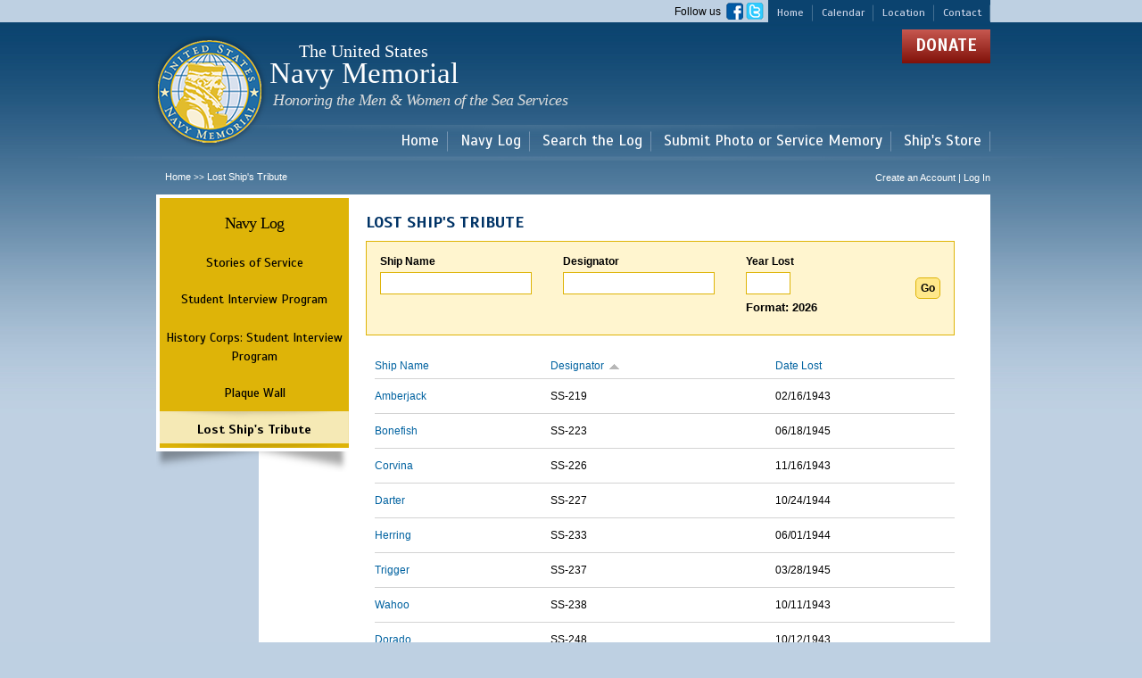

--- FILE ---
content_type: text/html; charset=utf-8
request_url: https://navylog.navymemorial.org/ship-tribute?amp%3Bpage=3&combine=&field_date_lost_value%5Bvalue%5D=&title=&order=field_ship_pref&sort=asc&page=35
body_size: 7183
content:
<!DOCTYPE html PUBLIC "-//W3C//DTD HTML+RDFa 1.1//EN">
<html lang="en" dir="ltr" version="HTML+RDFa 1.1"
  xmlns:fb="http://www.facebook.com/2008/fbml"
  xmlns:content="http://purl.org/rss/1.0/modules/content/"
  xmlns:dc="http://purl.org/dc/terms/"
  xmlns:foaf="http://xmlns.com/foaf/0.1/"
  xmlns:og="http://ogp.me/ns#"
  xmlns:rdfs="http://www.w3.org/2000/01/rdf-schema#"
  xmlns:sioc="http://rdfs.org/sioc/ns#"
  xmlns:sioct="http://rdfs.org/sioc/types#"
  xmlns:skos="http://www.w3.org/2004/02/skos/core#"
  xmlns:xsd="http://www.w3.org/2001/XMLSchema#">
<head profile="http://www.w3.org/1999/xhtml/vocab">
  <meta http-equiv="Content-Type" content="text/html; charset=utf-8" />
<meta name="Generator" content="Drupal 7 (http://drupal.org)" />
<link rel="shortcut icon" href="https://navylog.navymemorial.org/sites/default/files/favicon_0.ico" type="image/vnd.microsoft.icon" />
  <title>Lost Ship's Tribute | The United States Navy Memorial</title>  
  <style type="text/css" media="all">
@import url("https://navylog.navymemorial.org/modules/system/system.base.css?t7qf1t");
@import url("https://navylog.navymemorial.org/modules/system/system.menus.css?t7qf1t");
@import url("https://navylog.navymemorial.org/modules/system/system.messages.css?t7qf1t");
@import url("https://navylog.navymemorial.org/modules/system/system.theme.css?t7qf1t");
</style>
<style type="text/css" media="all">
@import url("https://navylog.navymemorial.org/modules/field/theme/field.css?t7qf1t");
@import url("https://navylog.navymemorial.org/sites/all/modules/contrib/field_hidden/field_hidden.css?t7qf1t");
@import url("https://navylog.navymemorial.org/sites/all/modules/custom/logintoboggan/logintoboggan.css?t7qf1t");
@import url("https://navylog.navymemorial.org/modules/node/node.css?t7qf1t");
@import url("https://navylog.navymemorial.org/modules/search/search.css?t7qf1t");
@import url("https://navylog.navymemorial.org/modules/user/user.css?t7qf1t");
@import url("https://navylog.navymemorial.org/sites/all/modules/contrib/views/css/views.css?t7qf1t");
@import url("https://navylog.navymemorial.org/sites/all/modules/contrib/ckeditor/css/ckeditor.css?t7qf1t");
</style>
<style type="text/css" media="all">
@import url("https://navylog.navymemorial.org/sites/all/modules/contrib/colorbox/styles/default/colorbox_style.css?t7qf1t");
@import url("https://navylog.navymemorial.org/sites/all/modules/contrib/ctools/css/ctools.css?t7qf1t");
@import url("https://navylog.navymemorial.org/sites/all/modules/contrib/panels/css/panels.css?t7qf1t");
@import url("https://navylog.navymemorial.org/sites/all/modules/custom/navy_log_page_elements/navy_log_follow_us_block/css/navy_log_follow_us_block.css?t7qf1t");
@import url("https://navylog.navymemorial.org/sites/all/modules/custom/navy_log_page_elements/navy_log_donate_block/css/navy_log_donate_block.css?t7qf1t");
@import url("https://navylog.navymemorial.org/sites/all/modules/custom/navy_log_page_elements/navy_log_copyright_block/css/navy_log_copyright_block.css?t7qf1t");
@import url("https://navylog.navymemorial.org/sites/all/modules/custom/navy_log_page_elements/navy_log_hours_block/css/navy_log_hours_block.css?t7qf1t");
@import url("https://navylog.navymemorial.org/sites/all/libraries/superfish/css/superfish.css?t7qf1t");
@import url("https://navylog.navymemorial.org/sites/all/libraries/superfish/style/default.css?t7qf1t");
</style>
<style type="text/css" media="all">
@import url("https://navylog.navymemorial.org/sites/all/themes/contrib/omega/alpha/css/alpha-reset.css?t7qf1t");
@import url("https://navylog.navymemorial.org/sites/all/themes/contrib/omega/alpha/css/alpha-mobile.css?t7qf1t");
@import url("https://navylog.navymemorial.org/sites/all/themes/contrib/omega/alpha/css/alpha-alpha.css?t7qf1t");
@import url("https://navylog.navymemorial.org/sites/all/themes/contrib/omega/omega/css/formalize.css?t7qf1t");
@import url("https://navylog.navymemorial.org/sites/all/themes/contrib/omega/omega/css/omega-text.css?t7qf1t");
@import url("https://navylog.navymemorial.org/sites/all/themes/contrib/omega/omega/css/omega-branding.css?t7qf1t");
@import url("https://navylog.navymemorial.org/sites/all/themes/contrib/omega/omega/css/omega-menu.css?t7qf1t");
@import url("https://navylog.navymemorial.org/sites/all/themes/contrib/omega/omega/css/omega-forms.css?t7qf1t");
@import url("https://navylog.navymemorial.org/sites/all/themes/contrib/omega/omega/css/omega-visuals.css?t7qf1t");
</style>
<link type="text/css" rel="stylesheet" href="https://fonts.googleapis.com/css?family=EB+Garamond:regular|Scada:700,italic,regular&amp;subset=latin" media="all" />
<style type="text/css" media="all">
@import url("https://navylog.navymemorial.org/sites/all/themes/navymemorial/css/global.css?t7qf1t");
</style>
<style type="text/css" media="all">
@import url("https://navylog.navymemorial.org/sites/all/themes/navymemorial/css/navymemorial-alpha-default.css?t7qf1t");
@import url("https://navylog.navymemorial.org/sites/all/themes/navymemorial/css/navymemorial-alpha-default-normal.css?t7qf1t");
@import url("https://navylog.navymemorial.org/sites/all/themes/contrib/omega/alpha/css/grid/alpha_default/normal/alpha-default-normal-16.css?t7qf1t");
</style>
  <script type="text/javascript" src="https://navylog.navymemorial.org/sites/all/modules/contrib/jquery_update/replace/jquery/1.8/jquery.min.js?v=1.8.3"></script>
<script type="text/javascript" src="https://navylog.navymemorial.org/misc/jquery-extend-3.4.0.js?v=1.8.3"></script>
<script type="text/javascript" src="https://navylog.navymemorial.org/misc/jquery-html-prefilter-3.5.0-backport.js?v=1.8.3"></script>
<script type="text/javascript" src="https://navylog.navymemorial.org/misc/jquery.once.js?v=1.2"></script>
<script type="text/javascript" src="https://navylog.navymemorial.org/misc/drupal.js?t7qf1t"></script>
<script type="text/javascript" src="https://navylog.navymemorial.org/sites/all/modules/contrib/jquery_update/replace/ui/external/jquery.cookie.js?v=67fb34f6a866c40d0570"></script>
<script type="text/javascript" src="https://navylog.navymemorial.org/sites/all/modules/contrib/jquery_update/replace/misc/jquery.form.min.js?v=2.69"></script>
<script type="text/javascript" src="https://navylog.navymemorial.org/misc/form-single-submit.js?v=7.101"></script>
<script type="text/javascript" src="https://navylog.navymemorial.org/misc/ajax.js?v=7.101"></script>
<script type="text/javascript" src="https://navylog.navymemorial.org/sites/all/modules/contrib/jquery_update/js/jquery_update.js?v=0.0.1"></script>
<script type="text/javascript" src="https://navylog.navymemorial.org/sites/all/modules/contrib/entityreference/js/entityreference.js?t7qf1t"></script>
<script type="text/javascript" src="https://navylog.navymemorial.org/sites/all/libraries/colorbox/jquery.colorbox-min.js?t7qf1t"></script>
<script type="text/javascript" src="https://navylog.navymemorial.org/sites/all/modules/contrib/colorbox/js/colorbox.js?t7qf1t"></script>
<script type="text/javascript" src="https://navylog.navymemorial.org/sites/all/modules/contrib/colorbox/styles/default/colorbox_style.js?t7qf1t"></script>
<script type="text/javascript" src="https://navylog.navymemorial.org/sites/all/modules/contrib/views/js/base.js?t7qf1t"></script>
<script type="text/javascript" src="https://navylog.navymemorial.org/misc/progress.js?v=7.101"></script>
<script type="text/javascript" src="https://navylog.navymemorial.org/sites/all/modules/contrib/views/js/ajax_view.js?t7qf1t"></script>
<script type="text/javascript" src="https://navylog.navymemorial.org/sites/all/modules/custom/navy_log_page_elements/navy_log_follow_us_block/js/navy_log_follow_us_block.js?t7qf1t"></script>
<script type="text/javascript" src="https://navylog.navymemorial.org/sites/all/modules/custom/navy_log_page_elements/navy_log_donate_block/js/navy_log_donate_block.js?t7qf1t"></script>
<script type="text/javascript" src="https://navylog.navymemorial.org/sites/all/modules/custom/navy_log_page_elements/navy_log_copyright_block/js/navy_log_copyright_block.js?t7qf1t"></script>
<script type="text/javascript" src="https://navylog.navymemorial.org/sites/all/modules/custom/navy_log_page_elements/navy_log_hours_block/js/navy_log_hours_block.js?t7qf1t"></script>
<script type="text/javascript" src="https://navylog.navymemorial.org/sites/all/libraries/superfish/jquery.hoverIntent.minified.js?t7qf1t"></script>
<script type="text/javascript" src="https://navylog.navymemorial.org/sites/all/libraries/superfish/sfsmallscreen.js?t7qf1t"></script>
<script type="text/javascript" src="https://navylog.navymemorial.org/sites/all/libraries/superfish/supposition.js?t7qf1t"></script>
<script type="text/javascript" src="https://navylog.navymemorial.org/sites/all/libraries/superfish/superfish.js?t7qf1t"></script>
<script type="text/javascript" src="https://navylog.navymemorial.org/sites/all/libraries/superfish/supersubs.js?t7qf1t"></script>
<script type="text/javascript" src="https://navylog.navymemorial.org/sites/all/modules/contrib/superfish/superfish.js?t7qf1t"></script>
<script type="text/javascript" src="https://navylog.navymemorial.org/sites/all/themes/navymemorial/js/custom.js?t7qf1t"></script>
<script type="text/javascript" src="https://navylog.navymemorial.org/sites/all/themes/contrib/omega/omega/js/jquery.formalize.js?t7qf1t"></script>
<script type="text/javascript" src="https://navylog.navymemorial.org/sites/all/themes/contrib/omega/omega/js/omega-mediaqueries.js?t7qf1t"></script>
<script type="text/javascript">
<!--//--><![CDATA[//><!--
jQuery.extend(Drupal.settings, {"basePath":"\/","pathPrefix":"","setHasJsCookie":0,"ajaxPageState":{"theme":"navymemorial","theme_token":"S43Ue3uNUa6j54M1dkgv1KrQuajYuSrWNUJ6ORnsiEI","jquery_version":"1.8","js":{"sites\/all\/modules\/contrib\/addthis\/addthis.js":1,"sites\/all\/modules\/contrib\/jquery_update\/replace\/jquery\/1.8\/jquery.min.js":1,"misc\/jquery-extend-3.4.0.js":1,"misc\/jquery-html-prefilter-3.5.0-backport.js":1,"misc\/jquery.once.js":1,"misc\/drupal.js":1,"sites\/all\/modules\/contrib\/jquery_update\/replace\/ui\/external\/jquery.cookie.js":1,"sites\/all\/modules\/contrib\/jquery_update\/replace\/misc\/jquery.form.min.js":1,"misc\/form-single-submit.js":1,"misc\/ajax.js":1,"sites\/all\/modules\/contrib\/jquery_update\/js\/jquery_update.js":1,"sites\/all\/modules\/contrib\/entityreference\/js\/entityreference.js":1,"sites\/all\/libraries\/colorbox\/jquery.colorbox-min.js":1,"sites\/all\/modules\/contrib\/colorbox\/js\/colorbox.js":1,"sites\/all\/modules\/contrib\/colorbox\/styles\/default\/colorbox_style.js":1,"sites\/all\/modules\/contrib\/views\/js\/base.js":1,"misc\/progress.js":1,"sites\/all\/modules\/contrib\/views\/js\/ajax_view.js":1,"sites\/all\/modules\/custom\/navy_log_page_elements\/navy_log_follow_us_block\/js\/navy_log_follow_us_block.js":1,"sites\/all\/modules\/custom\/navy_log_page_elements\/navy_log_donate_block\/js\/navy_log_donate_block.js":1,"sites\/all\/modules\/custom\/navy_log_page_elements\/navy_log_copyright_block\/js\/navy_log_copyright_block.js":1,"sites\/all\/modules\/custom\/navy_log_page_elements\/navy_log_hours_block\/js\/navy_log_hours_block.js":1,"sites\/all\/libraries\/superfish\/jquery.hoverIntent.minified.js":1,"sites\/all\/libraries\/superfish\/sfsmallscreen.js":1,"sites\/all\/libraries\/superfish\/supposition.js":1,"sites\/all\/libraries\/superfish\/superfish.js":1,"sites\/all\/libraries\/superfish\/supersubs.js":1,"sites\/all\/modules\/contrib\/superfish\/superfish.js":1,"sites\/all\/themes\/navymemorial\/js\/custom.js":1,"sites\/all\/themes\/contrib\/omega\/omega\/js\/jquery.formalize.js":1,"sites\/all\/themes\/contrib\/omega\/omega\/js\/omega-mediaqueries.js":1},"css":{"modules\/system\/system.base.css":1,"modules\/system\/system.menus.css":1,"modules\/system\/system.messages.css":1,"modules\/system\/system.theme.css":1,"modules\/field\/theme\/field.css":1,"sites\/all\/modules\/contrib\/field_hidden\/field_hidden.css":1,"sites\/all\/modules\/custom\/logintoboggan\/logintoboggan.css":1,"modules\/node\/node.css":1,"modules\/search\/search.css":1,"modules\/user\/user.css":1,"sites\/all\/modules\/contrib\/views\/css\/views.css":1,"sites\/all\/modules\/contrib\/ckeditor\/css\/ckeditor.css":1,"sites\/all\/modules\/contrib\/colorbox\/styles\/default\/colorbox_style.css":1,"sites\/all\/modules\/contrib\/ctools\/css\/ctools.css":1,"sites\/all\/modules\/contrib\/panels\/css\/panels.css":1,"sites\/all\/modules\/custom\/navy_log_page_elements\/navy_log_follow_us_block\/css\/navy_log_follow_us_block.css":1,"sites\/all\/modules\/custom\/navy_log_page_elements\/navy_log_donate_block\/css\/navy_log_donate_block.css":1,"sites\/all\/modules\/custom\/navy_log_page_elements\/navy_log_copyright_block\/css\/navy_log_copyright_block.css":1,"sites\/all\/modules\/custom\/navy_log_page_elements\/navy_log_hours_block\/css\/navy_log_hours_block.css":1,"sites\/all\/libraries\/superfish\/css\/superfish.css":1,"sites\/all\/libraries\/superfish\/style\/default.css":1,"sites\/all\/themes\/contrib\/omega\/alpha\/css\/alpha-reset.css":1,"sites\/all\/themes\/contrib\/omega\/alpha\/css\/alpha-mobile.css":1,"sites\/all\/themes\/contrib\/omega\/alpha\/css\/alpha-alpha.css":1,"sites\/all\/themes\/contrib\/omega\/omega\/css\/formalize.css":1,"sites\/all\/themes\/contrib\/omega\/omega\/css\/omega-text.css":1,"sites\/all\/themes\/contrib\/omega\/omega\/css\/omega-branding.css":1,"sites\/all\/themes\/contrib\/omega\/omega\/css\/omega-menu.css":1,"sites\/all\/themes\/contrib\/omega\/omega\/css\/omega-forms.css":1,"sites\/all\/themes\/contrib\/omega\/omega\/css\/omega-visuals.css":1,"https:\/\/fonts.googleapis.com\/css?family=EB+Garamond:regular|Scada:700,italic,regular\u0026subset=latin":1,"sites\/all\/themes\/navymemorial\/css\/global.css":1,"normal::sites\/all\/themes\/navymemorial\/css\/navymemorial-alpha-default.css":1,"normal::sites\/all\/themes\/navymemorial\/css\/navymemorial-alpha-default-normal.css":1,"sites\/all\/themes\/contrib\/omega\/alpha\/css\/grid\/alpha_default\/normal\/alpha-default-normal-16.css":1}},"colorbox":{"opacity":"0.85","current":"{current} of {total}","previous":"\u00ab Prev","next":"Next \u00bb","close":"Close","maxWidth":"98%","maxHeight":"98%","fixed":true,"mobiledetect":true,"mobiledevicewidth":"480px"},"jcarousel":{"ajaxPath":"\/jcarousel\/ajax\/views"},"urlIsAjaxTrusted":{"\/ship-tribute":true,"\/views\/ajax":true},"views":{"ajax_path":"\/views\/ajax","ajaxViews":{"views_dom_id:eb49927d30675ed87af0ffac795133df":{"view_name":"ship_tribute","view_display_id":"page","view_args":"","view_path":"ship-tribute","view_base_path":"ship-tribute","view_dom_id":"eb49927d30675ed87af0ffac795133df","pager_element":0}}},"better_exposed_filters":{"views":{"ship_tribute":{"displays":{"page":{"filters":{"title":{"required":false},"combine":{"required":false},"field_date_lost_value":{"required":false}}}}}}},"superfish":{"1":{"id":"1","sf":{"animation":{"opacity":"show","height":"show"},"speed":"\u0027fast\u0027","autoArrows":true,"dropShadows":true,"disableHI":false},"plugins":{"smallscreen":{"mode":"window_width","addSelected":false,"menuClasses":false,"hyperlinkClasses":false,"title":"Main menu"},"supposition":true,"bgiframe":false,"supersubs":{"minWidth":"12","maxWidth":"27","extraWidth":1}}}},"omega":{"layouts":{"primary":"normal","order":["narrow","normal","wide"],"queries":{"narrow":"all and (min-width: 740px) and (min-device-width: 740px), (max-device-width: 800px) and (min-width: 740px) and (orientation:landscape)","normal":"all and (min-width: 980px) and (min-device-width: 980px), all and (max-device-width: 1024px) and (min-width: 1024px) and (orientation:landscape)","wide":"all and (min-width: 1220px)"}}}});
//--><!]]>
</script>
  <!--[if lt IE 9]><script src="http://html5shiv.googlecode.com/svn/trunk/html5.js"></script><![endif]-->
</head>
<body class="html not-front not-logged-in page-ship-tribute context-ship-tribute one-sidebar sidebar-first">
  <div id="skip-link">
    <a href="#main-content" class="element-invisible element-focusable">Skip to main content</a>
  </div>
    <div class="page clearfix" id="page">
      <header id="section-header" class="section section-header">
  <div id="zone-user-wrapper" class="zone-wrapper zone-user-wrapper clearfix">  
  <div id="zone-user" class="zone zone-user clearfix container-16">
    <div class="grid-16 region region-user-first" id="region-user-first">
  <div class="region-inner region-user-first-inner">
    <section class="block block-menu block-menu-header-menu block-menu-menu-header-menu odd" id="block-menu-menu-header-menu">
  <div class="block-inner clearfix">
              <h2 class="block-title">menu-header-menu</h2>
            
    <div class="content clearfix">
      <ul class="menu"><li class="first leaf external-link"><a href="https://www.navymemorial.org/" title="" target="_blank">Home</a></li>
<li class="leaf external-link"><a href="https://www.navymemorial.org/new-events/" title="" target="_blank">Calendar</a></li>
<li class="leaf external-link"><a href="https://www.navymemorial.org/contact/" title="" target="_blank">Location</a></li>
<li class="last leaf external-link"><a href="https://www.navymemorial.org/contact/" title="" target="_blank">Contact</a></li>
</ul>    </div>
  </div>
</section><section class="block block-navy-log-follow-us-block block-navy-log-follow-us-block block-navy-log-follow-us-block-navy-log-follow-us-block even" id="block-navy-log-follow-us-block-navy-log-follow-us-block">
  <div class="block-inner clearfix">
              <h2 class="block-title">Follow Us</h2>
            
    <div class="content clearfix">
      <div class="chapter-profile-container">
<div>Follow us &nbsp;<a href="https://www.facebook.com/pages/US-Navy-Memorial/280730521942390" target="new"><img height="19" width="19" src="/sites/all/themes/navymemorial/images/facebook-logo.png" /></a>&nbsp;<a href="https://twitter.com/NavyMemorial" target="new"><img height="19" width="20" src="/sites/all/themes/navymemorial/images/twitter-logo.png" /></a></div>
</div>
    </div>
  </div>
</section>  </div>
</div>  </div>
</div><div id="zone-branding-wrapper" class="zone-wrapper zone-branding-wrapper clearfix">  
  <div id="zone-branding" class="zone zone-branding clearfix container-16">
    <div class="grid-12 region region-branding" id="region-branding">
  <div class="region-inner region-branding-inner">
        <div class="branding-data clearfix">
            <div class="logo-img">
          <a href="http://www.navymemorial.org" rel="home" title="The United States Navy Memorial" class="active">
              <img src="/sites/all/themes/navymemorial/logo.png" alt="The United States Navy Memorial" id="logo" />
          </a>
      </div>
                        <hgroup class="site-name-slogan">        
                                <h2 class="site-name"><a href="/" title="Home">The United States Navy Memorial</a></h2>
                                        <h6 class="site-slogan">Navy Memorial <span class="last-line">Honoring the Men &amp; Women of the Sea Services</span></h6>
              </hgroup>
          </div>
          </div>
</div><div class="grid-8 region region-user-second" id="region-user-second">
  <div class="region-inner region-user-second-inner">
    <section class="block block-navy-log-donate-block block-navy-log-donate-block block-navy-log-donate-block-navy-log-donate-block odd" id="block-navy-log-donate-block-navy-log-donate-block">
  <div class="block-inner clearfix">
              <h2 class="block-title">Donate</h2>
            
    <div class="content clearfix">
      <p><a href="https://www.navymemorial.org/general-donation">Donate</a></p>    </div>
  </div>
</section>  </div>
</div>  </div>
</div><div id="zone-menu-wrapper" class="zone-wrapper zone-menu-wrapper clearfix">  
  <div id="zone-menu" class="zone zone-menu clearfix container-16">
    <div class="grid-16 region region-menu" id="region-menu">
  <div class="region-inner region-menu-inner">
        <section class="block block-superfish block-1 block-superfish-1 odd" id="block-superfish-1">
  <div class="block-inner clearfix">
              <h2 class="block-title">Main menu</h2>
            
    <div class="content clearfix">
      <ul id="superfish-1" class="menu sf-menu sf-main-menu sf-horizontal sf-style-default sf-total-items-5 sf-parent-items-3 sf-single-items-2"><li id="menu-11301-1" class="first odd sf-item-1 sf-depth-1 sf-total-children-4 sf-parent-children-0 sf-single-children-4 menuparent"><a href="https://www.navymemorial.org/" title="" class="sf-depth-1 menuparent">Home</a><ul><li id="menu-11321-1" class="first odd sf-item-1 sf-depth-2 sf-no-children"><a href="https://www.navymemorial.org/visitors-center/" title="" class="sf-depth-2">Visitor Center</a></li><li id="menu-11326-1" class="middle even sf-item-2 sf-depth-2 sf-no-children"><a href="https://www.navymemorial.org/new-events/" title="" class="sf-depth-2">Events</a></li><li id="menu-11331-1" class="middle odd sf-item-3 sf-depth-2 sf-no-children"><a href="https://www.navymemorial.org/the-american-sailor-exhibit/" title="" class="sf-depth-2">Exhibits</a></li><li id="menu-11336-1" class="last even sf-item-4 sf-depth-2 sf-no-children"><a href="https://www.navymemorial.org/zumwalt-exhibit/" title="" class="sf-depth-2">Programs</a></li></ul></li><li id="menu-3911-1" class="active-trail middle even sf-item-2 sf-depth-1 sf-total-children-4 sf-parent-children-1 sf-single-children-3 menuparent"><a href="https://www.navymemorial.org/navy-log" title="" class="sf-depth-1 menuparent">Navy Log</a><ul><li id="menu-4046-1" class="first odd sf-item-1 sf-depth-2 sf-no-children"><a href="/stories-of-service" title="" class="sf-depth-2">Stories of Service</a></li><li id="menu-4066-1" class="middle even sf-item-2 sf-depth-2 sf-total-children-1 sf-parent-children-0 sf-single-children-1 menuparent"><a href="/student-interview-program" title="" class="sf-depth-2 menuparent">Student Interview Program</a><ul><li id="menu-6536-1" class="firstandlast odd sf-item-1 sf-depth-3 sf-no-children"><a href="/content/history-corps-student-interview-program" class="sf-depth-3">History Corps: Student Interview Program</a></li></ul></li><li id="menu-4041-1" class="middle odd sf-item-3 sf-depth-2 sf-no-children"><a href="/plaque-wall" title="" class="sf-depth-2">Plaque Wall</a></li><li id="menu-4051-1" class="active-trail last even sf-item-4 sf-depth-2 sf-no-children"><a href="/ship-tribute" title="" class="sf-depth-2 active">Lost Ship&#039;s Tribute</a></li></ul></li><li id="menu-4011-1" class="middle odd sf-item-3 sf-depth-1 sf-total-children-1 sf-parent-children-0 sf-single-children-1 menuparent"><a href="/search-navy-log" title="" class="sf-depth-1 menuparent">Search the Log</a><ul><li id="menu-4036-1" class="firstandlast odd sf-item-1 sf-depth-2 sf-no-children"><a href="/medal-of-honor-recipients" title="" class="sf-depth-2">Medal of Honor Recipients</a></li></ul></li><li id="menu-6571-1" class="middle even sf-item-4 sf-depth-1 sf-no-children"><a href="/content/mail-photo" title="" class="sf-depth-1">Submit Photo or Service Memory</a></li><li id="menu-11306-1" class="last odd sf-item-5 sf-depth-1 sf-no-children"><a href="https://shipsstore.navymemorial.org/" title="" class="sf-depth-1">Ship&#039;s Store</a></li></ul>    </div>
  </div>
</section>  </div>
</div>
  </div>
</div><div id="zone-preface-wrapper" class="zone-wrapper zone-preface-wrapper clearfix">  
  <div id="zone-preface" class="zone zone-preface clearfix container-16">
    <div class="grid-11 region region-preface-first" id="region-preface-first">
  <div class="region-inner region-preface-first-inner">
    <div class="block block-easy-breadcrumb block-easy-breadcrumb block-easy-breadcrumb-easy-breadcrumb odd block-without-title" id="block-easy-breadcrumb-easy-breadcrumb">
  <div class="block-inner clearfix">
                
    <div class="content clearfix">
      <div class="easy-breadcrumb"><a href="/" class="easy-breadcrumb_segment easy-breadcrumb_segment-front">Home</a><span class="easy-breadcrumb_segment-separator"> &gt;&gt; </span><span class="easy-breadcrumb_segment easy-breadcrumb_segment-title">Lost Ship&#039;s Tribute</span></div>    </div>
  </div>
</div>  </div>
</div><div class="grid-5 region region-preface-second" id="region-preface-second">
  <div class="region-inner region-preface-second-inner">
    <div class="block block-addthis block-addthis-block block-addthis-addthis-block odd block-without-title" id="block-addthis-addthis-block">
  <div class="block-inner clearfix">
                
    <div class="content clearfix">
          </div>
  </div>
</div><div class="block block-menu-block block-1 block-menu-block-1 even block-without-title" id="block-menu-block-1">
  <div class="block-inner clearfix">
                
    <div class="content clearfix">
      <div class="menu-block-wrapper menu-block-1 menu-name-user-menu parent-mlid-0 menu-level-1">
  <ul class="menu"><li class="first last leaf menu-mlid-14"><a href="/user/login" title="">Create an Account   |   Log In</a></li>
</ul></div>
    </div>
  </div>
</div>  </div>
</div>  </div>
</div></header>    
      <section id="section-content" class="section section-content">
  <div id="zone-content-wrapper" class="zone-wrapper zone-content-wrapper clearfix">  
  <div id="zone-content" class="zone zone-content clearfix container-16">       
        <aside class="grid-4 region region-sidebar-first" id="region-sidebar-first">
  <div class="region-inner region-sidebar-first-inner">
    <section class="block block-menu-block block-navy-log-sidebar-navylogmenu block-menu-block-navy-log-sidebar-navylogmenu odd" id="block-menu-block-navy-log-sidebar-navylogmenu">
  <div class="block-inner clearfix">
              <h2 class="block-title"><a href="https://www.navymemorial.org/navy-log" title="" class="active-trail">Navy Log</a></h2>
            
    <div class="content clearfix">
      <div class="menu-block-wrapper menu-block-navy_log_sidebar_navylogmenu menu-name-main-menu parent-mlid-3911 menu-level-1">
  <ul class="menu"><li class="first leaf menu-mlid-4046"><a href="/stories-of-service" title="">Stories of Service</a></li>
<li class="expanded menu-mlid-4066"><a href="/student-interview-program" title="" class="sf-depth-2 menuparent">Student Interview Program</a><ul class="menu"><li class="first last leaf menu-mlid-6536"><a href="/content/history-corps-student-interview-program" class="sf-depth-3">History Corps: Student Interview Program</a></li>
</ul></li>
<li class="leaf menu-mlid-4041"><a href="/plaque-wall" title="">Plaque Wall</a></li>
<li class="last leaf active-trail active menu-mlid-4051"><a href="/ship-tribute" title="" class="active-trail active">Lost Ship&#039;s Tribute</a></li>
</ul></div>
    </div>
  </div>
</section>  </div>
</aside><div class="grid-12 region region-content" id="region-content">
  <div class="region-inner region-content-inner">
    <a id="main-content"></a>
                <h1 class="title" id="page-title">Lost Ship's Tribute</h1>
                        <div class="block block-system block-main block-system-main odd block-without-title" id="block-system-main">
  <div class="block-inner clearfix">
                
    <div class="content clearfix">
      <div class="view view-ship-tribute view-id-ship_tribute view-display-id-page view-dom-id-eb49927d30675ed87af0ffac795133df">
        
      <div class="view-filters">
      <form action="/ship-tribute" method="get" id="views-exposed-form-ship-tribute-page" accept-charset="UTF-8"><div><div class="views-exposed-form">
  <div class="views-exposed-widgets clearfix">
          <div id="edit-title-wrapper" class="views-exposed-widget views-widget-filter-title">
                  <label for="edit-title">
            Ship Name          </label>
                        <div class="views-widget">
          <div class="form-item form-type-textfield form-item-title">
 <input type="text" id="edit-title" name="title" value="" size="30" maxlength="128" class="form-text" />
</div>
        </div>
              </div>
          <div id="edit-combine-wrapper" class="views-exposed-widget views-widget-filter-combine">
                  <label for="edit-combine">
            Designator          </label>
                        <div class="views-widget">
          <div class="form-item form-type-textfield form-item-combine">
 <input type="text" id="edit-combine" name="combine" value="" size="30" maxlength="128" class="form-text" />
</div>
        </div>
              </div>
          <div id="date_views_exposed_filter-3e8250eb461a924f461916d8fbab63c5-wrapper" class="views-exposed-widget views-widget-filter-field_date_lost_value">
                  <label for="date_views_exposed_filter-3e8250eb461a924f461916d8fbab63c5">
            Year Lost          </label>
                        <div class="views-widget">
          <div id="date_views_exposed_filter-3e8250eb461a924f461916d8fbab63c5" class="form-wrapper"><div id="edit-field-date-lost-value-value-wrapper"><div id="edit-field-date-lost-value-value-inside-wrapper"><div  class="container-inline-date"><div class="form-item form-type-date-text form-item-field-date-lost-value-value">
  <label class="element-invisible" for="edit-field-date-lost-value-value">Year Lost </label>
 <div id="edit-field-date-lost-value-value"  class="date-padding"><div class="form-item form-type-textfield form-item-field-date-lost-value-value-date">
  <label class="element-invisible" for="edit-field-date-lost-value-value-date">Date </label>
 <div class="date-date"><input class="date-date form-text" type="text" id="edit-field-date-lost-value-value-date" name="field_date_lost_value[value][date]" value="" size="60" maxlength="128" /></div>
<div class="description"> Format: 2026</div>
</div>
</div>
</div>
</div></div></div></div>        </div>
              </div>
                    <div class="views-exposed-widget views-submit-button">
      <input type="submit" id="edit-submit-ship-tribute" value="Go" class="form-submit" />    </div>
      </div>
</div>
</div></form>    </div>
  
  
      <div class="view-content">
      <table  class="views-table cols-3" class="views-table cols-3">
         <thead>
      <tr>
                  <th  scope="col">
            <a href="/ship-tribute?amp%3Bpage=3&amp;combine=&amp;field_date_lost_value%5Bvalue%5D=&amp;title=&amp;page=35&amp;order=title&amp;sort=asc" title="sort by Ship Name" class="active">Ship Name</a>          </th>
                  <th  scope="col">
            <a href="/ship-tribute?amp%3Bpage=3&amp;combine=&amp;field_date_lost_value%5Bvalue%5D=&amp;title=&amp;page=35&amp;order=field_ship_pref&amp;sort=desc" title="sort by Designator" class="active">Designator<img typeof="foaf:Image" src="https://navylog.navymemorial.org/misc/arrow-desc.png" width="13" height="13" alt="sort descending" title="sort descending" /></a>          </th>
                  <th  scope="col">
            <a href="/ship-tribute?amp%3Bpage=3&amp;combine=&amp;field_date_lost_value%5Bvalue%5D=&amp;title=&amp;page=35&amp;order=field_date_lost&amp;sort=asc" title="sort by Date Lost" class="active">Date Lost</a>          </th>
              </tr>
    </thead>
    <tbody>
          <tr >
                  <td >
            <a href="/amberjack">Amberjack</a>          </td>
                  <td >
            SS-219          </td>
                  <td >
            <span  property="dc:date" datatype="xsd:dateTime" content="1943-02-16T00:00:00-04:00" class="date-display-single">02/16/1943</span>          </td>
              </tr>
          <tr >
                  <td >
            <a href="/bonefish">Bonefish</a>          </td>
                  <td >
            SS-223          </td>
                  <td >
            <span  property="dc:date" datatype="xsd:dateTime" content="1945-06-18T00:00:00-04:00" class="date-display-single">06/18/1945</span>          </td>
              </tr>
          <tr >
                  <td >
            <a href="/corvina">Corvina</a>          </td>
                  <td >
            SS-226          </td>
                  <td >
            <span  property="dc:date" datatype="xsd:dateTime" content="1943-11-16T00:00:00-04:00" class="date-display-single">11/16/1943</span>          </td>
              </tr>
          <tr >
                  <td >
            <a href="/darter">Darter</a>          </td>
                  <td >
            SS-227          </td>
                  <td >
            <span  property="dc:date" datatype="xsd:dateTime" content="1944-10-24T00:00:00-04:00" class="date-display-single">10/24/1944</span>          </td>
              </tr>
          <tr >
                  <td >
            <a href="/herring">Herring</a>          </td>
                  <td >
            SS-233          </td>
                  <td >
            <span  property="dc:date" datatype="xsd:dateTime" content="1944-06-01T00:00:00-04:00" class="date-display-single">06/01/1944</span>          </td>
              </tr>
          <tr >
                  <td >
            <a href="/trigger">Trigger</a>          </td>
                  <td >
            SS-237          </td>
                  <td >
            <span  property="dc:date" datatype="xsd:dateTime" content="1945-03-28T00:00:00-04:00" class="date-display-single">03/28/1945</span>          </td>
              </tr>
          <tr >
                  <td >
            <a href="/wahoo">Wahoo</a>          </td>
                  <td >
            SS-238          </td>
                  <td >
            <span  property="dc:date" datatype="xsd:dateTime" content="1943-10-11T00:00:00-04:00" class="date-display-single">10/11/1943</span>          </td>
              </tr>
          <tr >
                  <td >
            <a href="/dorado">Dorado</a>          </td>
                  <td >
            SS-248          </td>
                  <td >
            <span  property="dc:date" datatype="xsd:dateTime" content="1943-10-12T00:00:00-04:00" class="date-display-single">10/12/1943</span>          </td>
              </tr>
          <tr >
                  <td >
            <a href="/flier">Flier</a>          </td>
                  <td >
            SS-250          </td>
                  <td >
            <span  property="dc:date" datatype="xsd:dateTime" content="1944-08-13T00:00:00-04:00" class="date-display-single">08/13/1944</span>          </td>
              </tr>
          <tr >
                  <td >
            <a href="/harder">Harder</a>          </td>
                  <td >
            SS-257          </td>
                  <td >
            <span  property="dc:date" datatype="xsd:dateTime" content="1944-08-23T00:00:00-04:00" class="date-display-single">08/23/1944</span>          </td>
              </tr>
          <tr >
                  <td >
            <a href="/robalo">Robalo</a>          </td>
                  <td >
            SS-273          </td>
                  <td >
            <span  property="dc:date" datatype="xsd:dateTime" content="1944-07-26T00:00:00-04:00" class="date-display-single">07/26/1944</span>          </td>
              </tr>
          <tr >
                  <td >
            <a href="/runner">Runner</a>          </td>
                  <td >
            SS-275          </td>
                  <td >
            <span  property="dc:date" datatype="xsd:dateTime" content="1943-06-26T00:00:00-04:00" class="date-display-single">06/26/1943</span>          </td>
              </tr>
          <tr >
                  <td >
            <a href="/scamp">Scamp</a>          </td>
                  <td >
            SS-277          </td>
                  <td >
            <span  property="dc:date" datatype="xsd:dateTime" content="1944-11-16T00:00:00-04:00" class="date-display-single">11/16/1944</span>          </td>
              </tr>
          <tr >
                  <td >
            <a href="/scorpion">Scorpion</a>          </td>
                  <td >
            SS-278          </td>
                  <td >
            <span  property="dc:date" datatype="xsd:dateTime" content="1944-01-05T00:00:00-04:00" class="date-display-single">01/05/1944</span>          </td>
              </tr>
          <tr >
                  <td >
            <a href="/snook">Snook</a>          </td>
                  <td >
            SS-279          </td>
                  <td >
            <span  property="dc:date" datatype="xsd:dateTime" content="1945-05-16T00:00:00-04:00" class="date-display-single">05/16/1945</span>          </td>
              </tr>
      </tbody>
</table>
    </div>
  
      <h2 class="element-invisible">Pages</h2><div class="item-list"><ul class="pager clearfix"><li class="pager-first first"><a href="/ship-tribute?amp%3Bpage=3&amp;combine=&amp;field_date_lost_value%5Bvalue%5D=&amp;title=&amp;order=field_ship_pref&amp;sort=asc">&lt;&lt; First</a></li><li class="pager-previous"><a href="/ship-tribute?amp%3Bpage=3&amp;combine=&amp;field_date_lost_value%5Bvalue%5D=&amp;title=&amp;order=field_ship_pref&amp;sort=asc&amp;page=34">&lt; Back</a></li><li class="pager-ellipsis">…</li><li class="pager-item"><a title="Go to page 34" href="/ship-tribute?amp%3Bpage=3&amp;combine=&amp;field_date_lost_value%5Bvalue%5D=&amp;title=&amp;order=field_ship_pref&amp;sort=asc&amp;page=33">34</a></li><li class="pager-item"><a title="Go to page 35" href="/ship-tribute?amp%3Bpage=3&amp;combine=&amp;field_date_lost_value%5Bvalue%5D=&amp;title=&amp;order=field_ship_pref&amp;sort=asc&amp;page=34">35</a></li><li class="pager-current">36</li><li class="pager-item"><a title="Go to page 37" href="/ship-tribute?amp%3Bpage=3&amp;combine=&amp;field_date_lost_value%5Bvalue%5D=&amp;title=&amp;order=field_ship_pref&amp;sort=asc&amp;page=36">37</a></li><li class="pager-item"><a title="Go to page 38" href="/ship-tribute?amp%3Bpage=3&amp;combine=&amp;field_date_lost_value%5Bvalue%5D=&amp;title=&amp;order=field_ship_pref&amp;sort=asc&amp;page=37">38</a></li><li class="pager-next"><a href="/ship-tribute?amp%3Bpage=3&amp;combine=&amp;field_date_lost_value%5Bvalue%5D=&amp;title=&amp;order=field_ship_pref&amp;sort=asc&amp;page=36">Next &gt;</a></li><li class="pager-last last"><a href="/ship-tribute?amp%3Bpage=3&amp;combine=&amp;field_date_lost_value%5Bvalue%5D=&amp;title=&amp;order=field_ship_pref&amp;sort=asc&amp;page=37">Last &gt;&gt;</a></li></ul></div>  
  
  
      <div class="view-footer">
      <div class="how-many">Showing 526 - 540 of 562</div>    </div>
  
  
</div>    </div>
  </div>
</div>      </div>
</div>  </div>
</div></section>    
  
      <footer id="section-footer" class="section section-footer">
  <div id="zone-footer-wrapper" class="zone-wrapper zone-footer-wrapper clearfix">  
  <div id="zone-footer" class="zone zone-footer clearfix container-16">
    <div class="grid-16 region region-footer-first" id="region-footer-first">
  <div class="region-inner region-footer-first-inner">
    <section class="block block-menu-block block-navy-log-sidebar-navylog block-menu-block-navy-log-sidebar-navylog odd" id="block-menu-block-navy-log-sidebar-navylog">
  <div class="block-inner clearfix">
              <h2 class="block-title"><a href="https://www.navymemorial.org/navy-log" title="" class="active-trail">Navy Log</a></h2>
            
    <div class="content clearfix">
      <div class="menu-block-wrapper menu-block-navy_log_sidebar_navylog menu-name-main-menu parent-mlid-3911 menu-level-1">
  <ul class="menu"><li class="first leaf menu-mlid-4046"><a href="/stories-of-service" title="">Stories of Service</a></li>
<li class="expanded menu-mlid-4066"><a href="/student-interview-program" title="" class="sf-depth-2 menuparent">Student Interview Program</a><ul class="menu"><li class="first last leaf menu-mlid-6536"><a href="/content/history-corps-student-interview-program" class="sf-depth-3">History Corps: Student Interview Program</a></li>
</ul></li>
<li class="leaf menu-mlid-4041"><a href="/plaque-wall" title="">Plaque Wall</a></li>
<li class="last leaf active-trail active menu-mlid-4051"><a href="/ship-tribute" title="" class="active-trail active">Lost Ship&#039;s Tribute</a></li>
</ul></div>
    </div>
  </div>
</section>  </div>
</div><div class="grid-16 region region-footer-second" id="region-footer-second">
  <div class="region-inner region-footer-second-inner">
    <section class="block block-navy-log-copyright-block block-navy-log-copyright-block block-navy-log-copyright-block-navy-log-copyright-block odd" id="block-navy-log-copyright-block-navy-log-copyright-block">
  <div class="block-inner clearfix">
              <h2 class="block-title">Copyright</h2>
            
    <div class="content clearfix">
      <div class="footer-bottom-links"><a href="http://www.navymemorial.org/about/contact-us">Contact</a> <span>|</span> <a href="http://www.navymemorial.org/privacy">Privacy</a> <span>|</span> <a href="http://www.navymemorial.org/terms-and-conditions">Terms and Conditions</a></div><div class="footer-bottom-copyright">&copy; 2026 United States Navy Memorial. All Rights Reserved.<br /><span>701 Pennsylvania Ave., NW Washington, DC 20004<br />Phone: 202.380.0710</span></div>    </div>
  </div>
</section><section class="block block-navy-log-hours-block block-navy-log-hours-block block-navy-log-hours-block-navy-log-hours-block even" id="block-navy-log-hours-block-navy-log-hours-block">
  <div class="block-inner clearfix">
              <h2 class="block-title">Hours</h2>
            
    <div class="content clearfix">
      <div>Heritage Center Open Everyday: 9:30am - 5:00pm</div><div>Closed Thanksgiving, Christmas &amp; New Year&#39;s</div><div><span style="line-height: 1.538em;">Metro Stop:&nbsp;</span>Archives / Navy Memorial</div>    </div>
  </div>
</section>  </div>
</div>  </div>
</div></footer>  </div>  <div class="region region-page-bottom" id="region-page-bottom">
  <div class="region-inner region-page-bottom-inner">
      </div>
</div><script type="text/javascript" src="https://navylog.navymemorial.org/sites/all/modules/contrib/addthis/addthis.js?t7qf1t"></script>
</body>
</html>

--- FILE ---
content_type: text/css
request_url: https://navylog.navymemorial.org/sites/all/themes/contrib/omega/alpha/css/grid/alpha_default/normal/alpha-default-normal-16.css?t7qf1t
body_size: 858
content:
/*
 * ==========================================================
 * Grid
 * ==========================================================
 */

.grid-1, .grid-2, .grid-3, .grid-4, .grid-5, .grid-6, .grid-7, .grid-8, .grid-9, .grid-10, 
.grid-11, .grid-12, .grid-13, .grid-14, .grid-15, .grid-16 {
  display: inline;
  float: left;
  position: relative;
  margin-left: 10px;
  margin-right: 10px;
}

.push-1, .pull-1, .push-2, .pull-2, .push-3, .pull-3, .push-4, .pull-4,
.push-5, .pull-5, .push-6, .pull-6, .push-7, .pull-7, .push-8, .pull-8,
.push-9, .pull-9, .push-10, .pull-10, .push-11, .pull-11, .push-12, .pull-12,
.push-13, .pull-13, .push-14, .pull-14, .push-15, .pull-15, .push-16, .pull-16 {
  position: relative;
}

/*
 * ==========================================================
 * Alpha - Omega
 * ==========================================================
 */

.alpha {
  margin-left: 0;
}

.omega {
  margin-right: 0;
}

/*
 * ==========================================================
 * Container
 * ==========================================================
 */

body {
  min-width: 960px;
}

.container-16 {
  margin-left: auto;
  margin-right: auto;
  width: 960px;
}

/*
 * ==========================================================
 * Columns
 * ==========================================================
 */

.container-16 .grid-1 {
  width: 40px;
}

.container-16 .grid-2 {
  width: 100px;
}

.container-16 .grid-3 {
  width: 160px;
}

.container-16 .grid-4 {
  width: 220px;
}

.container-16 .grid-5 {
  width: 280px;
}

.container-16 .grid-6 {
  width: 340px;
}

.container-16 .grid-7 {
  width: 400px;
}

.container-16 .grid-8 {
  width: 460px;
}

.container-16 .grid-9 {
  width: 520px;
}

.container-16 .grid-10 {
  width: 580px;
}

.container-16 .grid-11 {
  width: 640px;
}

.container-16 .grid-12 {
  width: 700px;
}

.container-16 .grid-13 {
  width: 760px;
}

.container-16 .grid-14 {
  width: 820px;
}

.container-16 .grid-15 {
  width: 880px;
}

.container-16 .grid-16 {
  width: 940px;
}

/*
 * ==========================================================
 * Prefix
 * ==========================================================
 */

.container-16 .prefix-1 {
  padding-left: 60px;
}

.container-16 .prefix-2 {
  padding-left: 120px;
}

.container-16 .prefix-3 {
  padding-left: 180px;
}

.container-16 .prefix-4 {
  padding-left: 240px;
}

.container-16 .prefix-5 {
  padding-left: 300px;
}

.container-16 .prefix-6 {
  padding-left: 360px;
}

.container-16 .prefix-7 {
  padding-left: 420px;
}

.container-16 .prefix-8 {
  padding-left: 480px;
}

.container-16 .prefix-9 {
  padding-left: 540px;
}

.container-16 .prefix-10 {
  padding-left: 600px;
}

.container-16 .prefix-11 {
  padding-left: 660px;
}

.container-16 .prefix-12 {
  padding-left: 720px;
}

.container-16 .prefix-13 {
  padding-left: 780px;
}

.container-16 .prefix-14 {
  padding-left: 840px;
}

.container-16 .prefix-15 {
  padding-left: 900px;
}

/*
 * ==========================================================
 * Suffix
 * ==========================================================
 */

.container-16 .suffix-1 {
  padding-right: 60px;
}

.container-16 .suffix-2 {
  padding-right: 120px;
}

.container-16 .suffix-3 {
  padding-right: 180px;
}

.container-16 .suffix-4 {
  padding-right: 240px;
}

.container-16 .suffix-5 {
  padding-right: 300px;
}

.container-16 .suffix-6 {
  padding-right: 360px;
}

.container-16 .suffix-7 {
  padding-right: 420px;
}

.container-16 .suffix-8 {
  padding-right: 480px;
}

.container-16 .suffix-9 {
  padding-right: 540px;
}

.container-16 .suffix-10 {
  padding-right: 600px;
}

.container-16 .suffix-11 {
  padding-right: 660px;
}

.container-16 .suffix-12 {
  padding-right: 720px;
}

.container-16 .suffix-13 {
  padding-right: 780px;
}

.container-16 .suffix-14 {
  padding-right: 840px;
}

.container-16 .suffix-15 {
  padding-right: 900px;
}

/*
 * ==========================================================
 * Push
 * ==========================================================
 */

.container-16 .push-1 {
  left: 60px;
}

.container-16 .push-2 {
  left: 120px;
}

.container-16 .push-3 {
  left: 180px;
}

.container-16 .push-4 {
  left: 240px;
}

.container-16 .push-5 {
  left: 300px;
}

.container-16 .push-6 {
  left: 360px;
}

.container-16 .push-7 {
  left: 420px;
}

.container-16 .push-8 {
  left: 480px;
}

.container-16 .push-9 {
  left: 540px;
}

.container-16 .push-10 {
  left: 600px;
}

.container-16 .push-11 {
  left: 660px;
}

.container-16 .push-12 {
  left: 720px;
}

.container-16 .push-13 {
  left: 780px;
}

.container-16 .push-14 {
  left: 840px;
}

.container-16 .push-15 {
  left: 900px;
}

/*
 * ==========================================================
 * Pull
 * ==========================================================
 */

.container-16 .pull-1 {
  left: -60px;
}

.container-16 .pull-2 {
  left: -120px;
}

.container-16 .pull-3 {
  left: -180px;
}

.container-16 .pull-4 {
  left: -240px;
}

.container-16 .pull-5 {
  left: -300px;
}

.container-16 .pull-6 {
  left: -360px;
}

.container-16 .pull-7 {
  left: -420px;
}

.container-16 .pull-8 {
  left: -480px;
}

.container-16 .pull-9 {
  left: -540px;
}

.container-16 .pull-10 {
  left: -600px;
}

.container-16 .pull-11 {
  left: -660px;
}

.container-16 .pull-12 {
  left: -720px;
}

.container-16 .pull-13 {
  left: -780px;
}

.container-16 .pull-14 {
  left: -840px;
}

.container-16 .pull-15 {
  left: -900px;
}